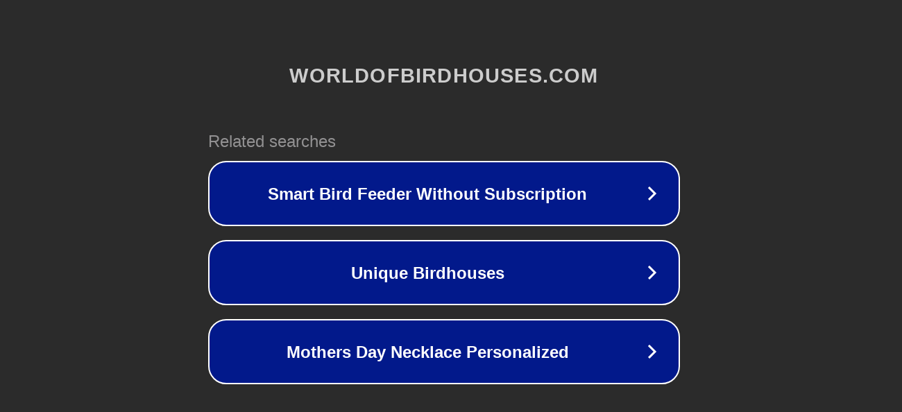

--- FILE ---
content_type: text/html; charset=utf-8
request_url: http://ww7.worldofbirdhouses.com/products/bluebird-feeder-includes-meal-worm-cup-designed-to-keep-squirrels-out?usid=17&utid=34018272868
body_size: 1258
content:
<!doctype html>
<html data-adblockkey="MFwwDQYJKoZIhvcNAQEBBQADSwAwSAJBANDrp2lz7AOmADaN8tA50LsWcjLFyQFcb/P2Txc58oYOeILb3vBw7J6f4pamkAQVSQuqYsKx3YzdUHCvbVZvFUsCAwEAAQ==_uWv1LINUtN2+TN6KNgBd7+o/DVGch2a3m4TESCktD4q4lrdgm5q/almhFYGrT+oAm6J5A9EkIWx6O4wmxzPCWA==" lang="en" style="background: #2B2B2B;">
<head>
    <meta charset="utf-8">
    <meta name="viewport" content="width=device-width, initial-scale=1">
    <link rel="icon" href="[data-uri]">
    <link rel="preconnect" href="https://www.google.com" crossorigin>
</head>
<body>
<div id="target" style="opacity: 0"></div>
<script>window.park = "[base64]";</script>
<script src="/bMvGiOPtX.js"></script>
</body>
</html>
